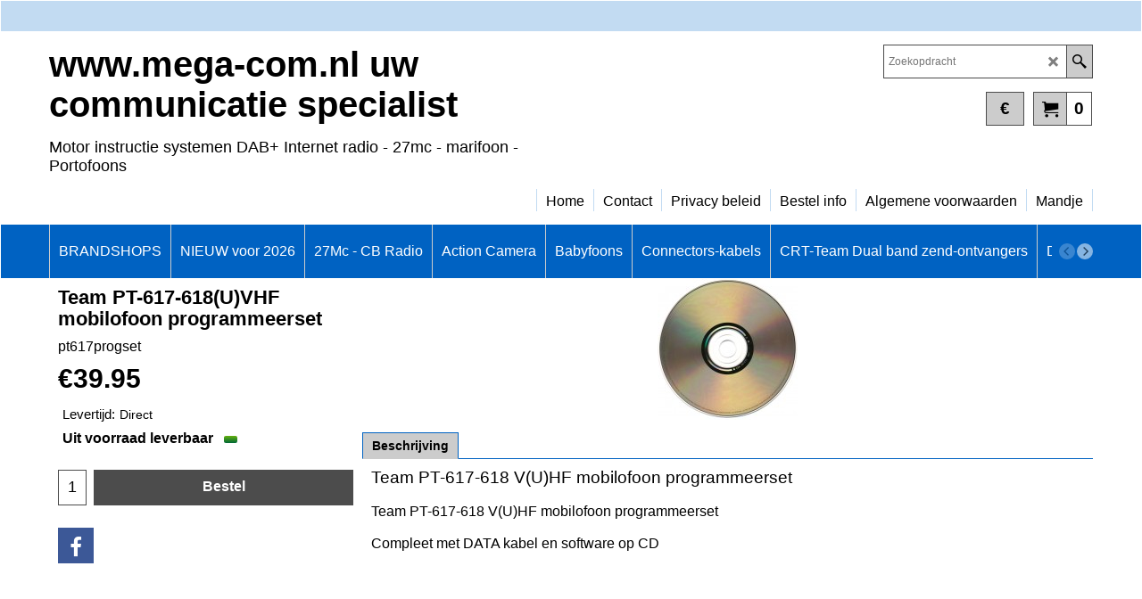

--- FILE ---
content_type: text/html
request_url: https://www.mega-com.nl/contents/nl/d-34.html
body_size: 374
content:
<ul class="idx1List"><li class="GC28"><a id="idx1D-2" class="idx1" href="../../index.html" title="                           NU op DAB+ de REGIONALE OMROEPEN                                                   Versie V2 met DTMF                 VOORJAARSACTIE   50,-- KORTING                          Computerscanner met luchtvaart - kerkradio - scheepvaart -      zendamateurs etc.                    STABO PORTOFOONS                                                                                   "><span>Home </span></a></li><li class="GC28"><a id="idx1D282" class="idx1" href="d282.html" title=""><span>Contact</span></a></li><li class="GC28"><a id="idx1D279" class="idx1" href="d279.html" title=""><span>Privacy beleid</span></a></li><li class="GC28"><a id="idx1D-3" class="idx1" href="about.html" title=""><span>Bestel info </span></a></li><li class="GC28"><a id="idx1D-5" class="idx1" href="terms.html" title=""><span>Algemene voorwaarden</span></a></li><li class="GC28"><a id="idx1D-6" class="idx1" href="basket.html" title=""><span>Mandje </span></a></li></ul>

--- FILE ---
content_type: text/html; charset=utf-8
request_url: https://accounts.google.com/o/oauth2/postmessageRelay?parent=https%3A%2F%2Fwww.mega-com.nl&jsh=m%3B%2F_%2Fscs%2Fabc-static%2F_%2Fjs%2Fk%3Dgapi.lb.en.2kN9-TZiXrM.O%2Fd%3D1%2Frs%3DAHpOoo_B4hu0FeWRuWHfxnZ3V0WubwN7Qw%2Fm%3D__features__
body_size: 162
content:
<!DOCTYPE html><html><head><title></title><meta http-equiv="content-type" content="text/html; charset=utf-8"><meta http-equiv="X-UA-Compatible" content="IE=edge"><meta name="viewport" content="width=device-width, initial-scale=1, minimum-scale=1, maximum-scale=1, user-scalable=0"><script src='https://ssl.gstatic.com/accounts/o/2580342461-postmessagerelay.js' nonce="kHN0YNYgEi_2Oi9UMkdTTw"></script></head><body><script type="text/javascript" src="https://apis.google.com/js/rpc:shindig_random.js?onload=init" nonce="kHN0YNYgEi_2Oi9UMkdTTw"></script></body></html>

--- FILE ---
content_type: text/html
request_url: https://www.mega-com.nl/contents/nl/conf.html?lmd=46050.915278
body_size: 5876
content:
<html> <head ><meta http-equiv="Content-Type" content="text/html; charset=utf-8">
<meta name="robots" content="noindex,nofollow,noarchive,nosnippet" />
<script type="text/javascript">
var tf=parent.tf,core=tf.core;
function coreSettings(){
if (!tf.coreLoaded||!tf.core||!tf.core.Basket){setTimeout("coreSettings()",100);return;}
core=tf.core;
core.Basket.shDisc('103','','1518434220,1518520620,0,0','','',-1,'');
core.Basket.tax=new core.tax();
core.BTax=core.Basket.tax;
core.STax=new core.tax();
core.BTax.init(core.shopRegion,false);
core.STax.init(core.shopRegion,false);
core.BTax.addArea('TD1','05','21.000','Omzetbelasting',false, 1, 0);
core.BTax.addArea('TD1','BE','21.000','Omzetbelasting',false, 1, 0);
core.BTax.addArea('TD1','CY','21.000','Omzetbelasting',false, 1, 0);
core.BTax.addArea('TD1','DK','21.000','Omzetbelasting',false, 1, 0);
core.BTax.addArea('TD1','EE','21.000','Omzetbelasting',false, 1, 0);
core.BTax.addArea('TD1','FI','21.000','Omzetbelasting',false, 1, 0);
core.BTax.addArea('TD1','FR','21.000','Omzetbelasting',false, 1, 0);
core.BTax.addArea('TD1','GR','21.000','Omzetbelasting',false, 1, 0);
core.BTax.addArea('TD1','NL','21.000','Omzetbelasting',false, 1, 0);
core.BTax.addArea('TD1','IE','21.000','Omzetbelasting',false, 1, 0);
core.BTax.addArea('TD1','IT','21.000','Omzetbelasting',false, 1, 0);
core.BTax.addArea('TD1','LV','21.000','Omzetbelasting',false, 1, 0);
core.BTax.addArea('TD1','LT','21.000','Omzetbelasting',false, 1, 0);
core.BTax.addArea('TD1','LU','21.000','Omzetbelasting',false, 1, 0);
core.BTax.addArea('TD1','MT','21.000','Omzetbelasting',false, 1, 0);
core.BTax.addArea('TD1','AT','21.000','Omzetbelasting',false, 1, 0);
core.BTax.addArea('TD1','PL','21.000','Omzetbelasting',false, 1, 0);
core.BTax.addArea('TD1','PT','21.000','Omzetbelasting',false, 1, 0);
core.BTax.addArea('TD1','SK','21.000','Omzetbelasting',false, 1, 0);
core.BTax.addArea('TD1','SI','21.000','Omzetbelasting',false, 1, 0);
core.BTax.addArea('TD1','ES','21.000','Omzetbelasting',false, 1, 0);
core.BTax.addArea('TD1','UK','21.000','Omzetbelasting',false, 1, 0);
core.BTax.addArea('TD1','SE','21.000','Omzetbelasting',false, 1, 0);
core.BTax.addArea('TD1','CZ','21.000','Omzetbelasting',false, 1, 0);
core.BTax.addArea('TD1','DE','21.000','Omzetbelasting',false, 1, 0);
core.BTax.addArea('TD1','HU','21.000','Omzetbelasting',false, 1, 0);
core.BTax.addArea('TD1','BG','21.000','Omzetbelasting',false, 1, 0);
core.BTax.addArea('TD1','RO','21.000','Omzetbelasting',false, 1, 0);
populateTSI();
core.confLoaded=true;
if(tf.core&&tf.updateTab&&tf.bsk)tf.updateTab();
}
coreSettings();
function populateTSI(){
if(!core)core=tf.core;
if(!core)return;
var TS=[];
TS['TD1']={inc:'',exc:''};
core.tsI={length:0};core.tsIx={length:0};
var country_code=(core.region)?core.region:core.shopRegion;
for(var s in TS){if((core.BTax&&core.BTax.forRegion(s,country_code))){core.tsI[s]=TS[s]['inc'];core.tsI['length']++;core.tsIx[s]=TS[s]['exc'];core.tsIx['length']++;}}
var TSSH=[];
core.tsshI={length:0};core.tsshIx={length:0};
for(var s in TSSH){if(core.STax&&core.STax.forRegion(s,country_code)){core.tsshI[s]=TSSH[s]['inc'];core.tsshI['length']++;core.tsshIx[s]=TSSH[s]['exc'];core.tsshIx['length']++;}}
}
function greySettings(){
if(tf.isInSFClassic())return;
if (!tf.coreLoaded||!tf.greyLoaded||!tf.shipping||!tf.shipping.shipping||!tf.cntyListLoaded){setTimeout("greySettings()",100);return;}
core=tf.core,grey=tf.shipping;
grey.core=core;
grey.ship=new grey.shipping(grey.cnty, 0, 0.000);
tf.ship_obj=grey.ship;
grey.ship.addMeth('SM1', 'Standaard',0);
grey.ship.addRegn('SM1RS1','Lokale regio','NL,');
grey.ship.link('SM1','SM1RS1',0.000,'0',0,'0.000,70.000,10;70.000,1400.000,0;1400.000,2730.000,0',0.000,'1',0.000,0.000,'SM1,SM1RS1,0.000,0,0,0.000,70.000,10;70.000,1400.000,0;1400.000,2730.000,0,0.000,1,0.000,0.000/FC07215AD26F2EAF2769E734341F60D4');
grey.ship.addMeth('SM3', 'Belgie',0);
grey.ship.addRegn('SM3RS2','Belgie','BE,');
grey.ship.link('SM3','SM3RS2',0.000,'0',0,'0.000,75.000,10;75.000,2000.000,0',0.000,'1',0.000,0.000,'SM3,SM3RS2,0.000,0,0,0.000,75.000,10;75.000,2000.000,0,0.000,1,0.000,0.000/018AF55E624488C10D9320E477AA540C');
grey.ship.addMeth('SM4', 'Duitsland',0);
grey.ship.addRegn('SM4RS3','Nieuwe regio 1','DE,');
grey.ship.link('SM4','SM4RS3',0.000,'0',0,'0.000,1000.000,17.5',0.000,'0',0.000,0.000,'SM4,SM4RS3,0.000,0,0,0.000,1000.000,17.5,0.000,0,0.000,0.000/A4F1082429BB0A893E9F2138D54274CD');
grey.ship.addMeth('SM5', 'France',0);
grey.ship.addRegn('SM5RS2','Rest van de wereld','05,BE,BG,HR,CY,DK,EE,FI,FR,FR01,FR02,FR03,FR04,FR05,FR06,FR07,FR08,FR09,FR10,FR11,FR12,FR13,FR14,FR15,FR16,FR17,FR18,FR19,FR2A,FR2B,FR21,FR22,FR23,FR24,FR25,FR26,FR27,FR28,FR29,FR30,FR31,FR32,FR33,FR34,FR35,FR36,FR37,FR38,FR39,FR40,FR41,FR42,FR43,FR44,FR45,FR46,FR47,FR48,FR49,FR50,FR51,FR52,FR53,FR54,FR55,FR56,FR57,FR58,FR59,FR60,FR61,FR62,FR63,FR64,FR65,FR66,FR67,FR68,FR69,FR70,FR71,FR72,FR73,FR74,FR75,FR76,FR77,FR78,FR79,FR80,FR81,FR82,FR83,FR84,FR85,FR86,FR87,FR88,FR89,FR90,FR91,FR92,FR93,FR94,FR95,FR9A,FR9B,FR9C,FR9D,FR9E,FRC1,FR97,FR98,FR99,FRA1,FRA2,FRA3,FRA4,FRA5,FRA6,FRA7,FRA8,FRA9,FRB1,FRB2,FRB3,FRB4,FRB5,FRB6,FRB7,FRB8,FRB9,GR,IE,IT,LV,LT,LU,MT,HU,DE,PL,PT,AT,RO,SI,SK,SE,UK,CZ,ES,AF,AX,AL,DZ,AS,AD,AO,AI,AG,AR,AM,AW,AU,AUAC,AUNS,AUNT,AUQL,AUSA,AUTS,AUVI,AUWA,AZ,AP,BS,BH,BD,BB,BY,BZ,BJ,BM,BT,BO,BA,BW,BV,BR,BRAC,BRAL,BRAM,BRAP,BRBA,BRCE,BRDF,BRES,BRGO,BRMA,BRMG,BRMS,BRMT,BRPA,BRPB,BRPE,BRPI,BRPR,BRRJ,BRRN,BRRO,BRRR,BRRS,BRSC,BRSE,BRSP,BRTO,IO,VG,BN,BF,BI,KH,CM,CA,CAAB,CABC,CAMB,CANB,CANF,CANT,CANS,CANU,CAON,CAPE,CAQC,CASK,CAYT,IC,CV,KY,CF,EA,TD,CD,CL,CN,CX,CC,CO,KM,CG,CK,CR,CU,CB,DJ,DM,DO,EC,EG,EGAL,EGAT,EGAS,EGBH,EGBS,EGCA,EGDA,EGDU,EGFA,EGGH,EGGZ,EGIS,EGKA,EGKL,EGKE,EGLC,EGMA,EGMI,EGMO,EGNV,EGNS,EGPS,EGRS,EGSH,EGSO,EGSS,EGSU,SV,GQ,ER,ET,FO,FK,FJ,GF,PF,TF,GA,GM,GE,GH,GI,GL,GD,GP,GU,GT,GG,GN,GW,GY,HT,HM,HN,HK,IS,IN,ID,IR,IQ,IM,IL,CI,JM,JP,JO,KZ,KE,KI,KW,KG,LA,LB,LS,LR,LY,LI,MO,MK,MG,MW,MY,MV,ML,MH,MQ,MR,MU,YT,MX,MXAG,MXBC,MXBS,MXCM,MXCS,MXCH,MXCO,MXCL,MXDF,MXDG,MXGT,MXGR,MXHG,MXJA,MXMX,MXMI,MXMO,MXNA,MXNL,MXOA,MXPU,MXQT,MXQR,MXSL,MXSI,MXSO,MXTB,MXTM,MXTL,MXVE,MXYU,MXZA,FM,MD,MC,MN,ME,MS,MA,MZ,MM,NA,NR,NP,AN,NC,NZ,NI,NE,NG,NU,NF,KP,MP,NO,OM,PK,PW,PS,PA,PG,PY,PE,PH,PN,PR,QA,RE,RU,RW,GS,BL,SH,KN,LC,MF,PM,ST,VC,SM,SA,SN,RS,SC,SL,SG,SB,SO,ZA,KR,LK,SD,SR,SJ,SZ,CH,SY,TJ,TW,TZ,TH,TL,TG,TK,TO,TT,TN,TR,TM,TC,TV,UG,UA,AE,US,USAL,USAK,USAZ,USAR,USCA,USCO,USCT,USDE,USDC,USFL,USGA,USHI,USID,USIL,USIN,USIA,USKS,USKY,USLA,USME,USMD,USMA,USMI,USMN,USMS,USMO,USMT,USNE,USNV,USNH,USNJ,USNM,USNY,USNC,USND,USOH,USOK,USOR,USPA,USRI,USSC,USSD,USTN,USTX,USUT,USVT,USVA,USWA,USWV,USWI,USWY,UM,UY,UZ,VU,VA,VE,VN,VR,VI,WK,WF,WS,YA,YE,ZR,ZM,ZW,UT,UTA1,UTAA,UTA2,UTA3,UTA4,UTAP,');
grey.ship.link('SM5','SM5RS2',0.000,'0',0,'0.000,1000.000,17.5',0.000,'0',0.000,0.000,'SM5,SM5RS2,0.000,0,0,0.000,1000.000,17.5,0.000,0,0.000,0.000/A56EB38325EFAB088C22A01064FCE4F3');
grey.ship.addMeth('SM6', 'Luxemburg',0);
grey.ship.addRegn('SM6RS1','Lokale regio','NL,');
grey.ship.link('SM6','SM6RS1',0.000,'0',0,'0.000,1000.000,15',0.000,'0',0.000,0.000,'SM6,SM6RS1,0.000,0,0,0.000,1000.000,15,0.000,0,0.000,0.000/81C6550EDE3809BD30D10C26A9A926A7');
grey.ship.addRegn('SM6RS2','Rest van de wereld','05,BE,BG,HR,CY,DK,EE,FI,FR,FR01,FR02,FR03,FR04,FR05,FR06,FR07,FR08,FR09,FR10,FR11,FR12,FR13,FR14,FR15,FR16,FR17,FR18,FR19,FR2A,FR2B,FR21,FR22,FR23,FR24,FR25,FR26,FR27,FR28,FR29,FR30,FR31,FR32,FR33,FR34,FR35,FR36,FR37,FR38,FR39,FR40,FR41,FR42,FR43,FR44,FR45,FR46,FR47,FR48,FR49,FR50,FR51,FR52,FR53,FR54,FR55,FR56,FR57,FR58,FR59,FR60,FR61,FR62,FR63,FR64,FR65,FR66,FR67,FR68,FR69,FR70,FR71,FR72,FR73,FR74,FR75,FR76,FR77,FR78,FR79,FR80,FR81,FR82,FR83,FR84,FR85,FR86,FR87,FR88,FR89,FR90,FR91,FR92,FR93,FR94,FR95,FR9A,FR9B,FR9C,FR9D,FR9E,FRC1,FR97,FR98,FR99,FRA1,FRA2,FRA3,FRA4,FRA5,FRA6,FRA7,FRA8,FRA9,FRB1,FRB2,FRB3,FRB4,FRB5,FRB6,FRB7,FRB8,FRB9,GR,IE,IM,IT,IT01,IT02,IT03,IT04,IT05,IT06,IT07,IT08,IT09,IT10,IT11,IT12,IT13,IT14,IT15,IT16,IT17,IT18,IT19,IT20,LV,LT,LU,MT,HU,DE,PL,PT,AT,RO,SI,SK,SE,UK,CZ,ES,AF,AX,AL,DZ,AS,AD,AO,AI,AG,AR,AM,AW,AU,AUAC,AUNS,AUNT,AUQL,AUSA,AUTS,AUVI,AUWA,AZ,AP,BS,BH,BD,BB,BY,BZ,BJ,BM,BT,BO,BA,BW,BV,BR,BRAC,BRAL,BRAM,BRAP,BRBA,BRCE,BRDF,BRES,BRGO,BRMA,BRMG,BRMS,BRMT,BRPA,BRPB,BRPE,BRPI,BRPR,BRRJ,BRRN,BRRO,BRRR,BRRS,BRSC,BRSE,BRSP,BRTO,IO,VG,BN,BF,BI,KH,CM,CA,CAAB,CABC,CAMB,CANB,CANF,CANT,CANS,CANU,CAON,CAPE,CAQC,CASK,CAYT,IC,CV,KY,CF,EA,TD,CD,CL,CN,CX,CC,CO,KM,CG,CK,CR,CU,CB,DJ,DM,DO,EC,EG,EGAL,EGAT,EGAS,EGBH,EGBS,EGCA,EGDA,EGDU,EGFA,EGGH,EGGZ,EGIS,EGKA,EGKL,EGKE,EGLC,EGMA,EGMI,EGMO,EGNV,EGNS,EGPS,EGRS,EGSH,EGSO,EGSS,EGSU,SV,GQ,ER,ET,FO,FK,FJ,GF,PF,TF,GA,GM,GE,GH,GI,GL,GD,GP,GU,GT,GG,GN,GW,GY,HT,HM,HN,HK,IS,IN,ID,IR,IQ,IL,CI,JM,JP,JE,JO,KZ,KE,KI,KW,KG,LA,LB,LS,LR,LY,LI,MO,MK,MG,MW,MY,MV,ML,MH,MQ,MR,MU,YT,MX,MXAG,MXBC,MXBS,MXCM,MXCS,MXCH,MXCO,MXCL,MXDF,MXDG,MXGT,MXGR,MXHG,MXJA,MXMX,MXMI,MXMO,MXNA,MXNL,MXOA,MXPU,MXQT,MXQR,MXSL,MXSI,MXSO,MXTB,MXTM,MXTL,MXVE,MXYU,MXZA,FM,MD,MC,MN,ME,MS,MA,MZ,MM,NA,NR,NP,AN,NC,NZ,NI,NE,NG,NU,NF,KP,MP,NO,OM,PK,PW,PS,PA,PG,PY,PE,PH,PN,PR,QA,RE,RU,RW,GS,BL,SH,KN,LC,MF,PM,ST,VC,SM,SA,XS,SN,RS,SC,SL,SG,SB,SO,ZA,KR,LK,SD,SR,SJ,SZ,CH,SY,TJ,TW,TZ,TH,TL,TG,TK,TO,TT,TN,TR,TM,TC,TV,UG,UA,AE,US,USAL,USAK,USAZ,USAR,USCA,USCO,USCT,USDE,USDC,USFL,USGA,USHI,USID,USIL,USIN,USIA,USKS,USKY,USLA,USME,USMD,USMA,USMI,USMN,USMS,USMO,USMT,USNE,USNV,USNH,USNJ,USNM,USNY,USNC,USND,USOH,USOK,USOR,USPA,USRI,USSC,USSD,USTN,USTX,USUT,USVT,USVA,USWA,USWV,USWI,USWY,UM,UY,UZ,VU,VA,VE,VN,VR,VI,WK,WF,WS,YA,YE,ZR,ZM,ZW,UT,UTA1,UTAA,UTA2,UTA3,UTA4,UTAP,');
grey.ship.link('SM6','SM6RS2',0.000,'0',0,'',0.000,'0',0.000,0.000,'SM6,SM6RS2,0.000,0,0,,0.000,0,0.000,0.000/C3D78CE0654C69DC775FD4ED8DEA6A32');
grey.ship.addMeth('SM7', 'France',0);
grey.ship.addRegn('SM7RS1','Lokale regio','NL,');
grey.ship.link('SM7','SM7RS1',0.000,'0',0,'0.000,2000.000,15',0.000,'0',0.000,0.000,'SM7,SM7RS1,0.000,0,0,0.000,2000.000,15,0.000,0,0.000,0.000/772B01894FE5796A3EF92E1C45CDAE0F');
grey.ship.addRegn('SM7RS2','Rest van de wereld','05,BE,BG,HR,CY,DK,EE,FI,FR,FR01,FR02,FR03,FR04,FR05,FR06,FR07,FR08,FR09,FR10,FR11,FR12,FR13,FR14,FR15,FR16,FR17,FR18,FR19,FR2A,FR2B,FR21,FR22,FR23,FR24,FR25,FR26,FR27,FR28,FR29,FR30,FR31,FR32,FR33,FR34,FR35,FR36,FR37,FR38,FR39,FR40,FR41,FR42,FR43,FR44,FR45,FR46,FR47,FR48,FR49,FR50,FR51,FR52,FR53,FR54,FR55,FR56,FR57,FR58,FR59,FR60,FR61,FR62,FR63,FR64,FR65,FR66,FR67,FR68,FR69,FR70,FR71,FR72,FR73,FR74,FR75,FR76,FR77,FR78,FR79,FR80,FR81,FR82,FR83,FR84,FR85,FR86,FR87,FR88,FR89,FR90,FR91,FR92,FR93,FR94,FR95,FR9A,FR9B,FR9C,FR9D,FR9E,FRC1,FR97,FR98,FR99,FRA1,FRA2,FRA3,FRA4,FRA5,FRA6,FRA7,FRA8,FRA9,FRB1,FRB2,FRB3,FRB4,FRB5,FRB6,FRB7,FRB8,FRB9,GR,IE,IM,IT,IT01,IT02,IT03,IT04,IT05,IT06,IT07,IT08,IT09,IT10,IT11,IT12,IT13,IT14,IT15,IT16,IT17,IT18,IT19,IT20,LV,LT,LU,MT,HU,DE,PL,PT,AT,RO,SI,SK,SE,UK,CZ,ES,US,USAL,USAK,USAZ,USAR,USCA,USCO,USCT,USDE,USDC,USFL,USGA,USHI,USID,USIL,USIN,USIA,USKS,USKY,USLA,USME,USMD,USMA,USMI,USMN,USMS,USMO,USMT,USNE,USNV,USNH,USNJ,USNM,USNY,USNC,USND,USOH,USOK,USOR,USPA,USRI,USSC,USSD,USTN,USTX,USUT,USVT,USVA,USWA,USWV,USWI,USWY,AF,AX,AL,DZ,AS,AD,AO,AI,AG,AR,AM,AW,AU,AUAC,AUNS,AUNT,AUQL,AUSA,AUTS,AUVI,AUWA,AZ,AP,BS,BH,BD,BB,BY,BZ,BJ,BM,BT,BO,BA,BW,BV,BR,BRAC,BRAL,BRAM,BRAP,BRBA,BRCE,BRDF,BRES,BRGO,BRMA,BRMG,BRMS,BRMT,BRPA,BRPB,BRPE,BRPI,BRPR,BRRJ,BRRN,BRRO,BRRR,BRRS,BRSC,BRSE,BRSP,BRTO,IO,VG,BN,BF,BI,KH,CM,CA,CAAB,CABC,CAMB,CANB,CANF,CANT,CANS,CANU,CAON,CAPE,CAQC,CASK,CAYT,IC,CV,KY,CF,EA,TD,CD,CL,CN,CX,CC,CO,KM,CG,CK,CR,CU,CB,DJ,DM,DO,EC,EG,EGAL,EGAT,EGAS,EGBH,EGBS,EGCA,EGDA,EGDU,EGFA,EGGH,EGGZ,EGIS,EGKA,EGKL,EGKE,EGLC,EGMA,EGMI,EGMO,EGNV,EGNS,EGPS,EGRS,EGSH,EGSO,EGSS,EGSU,SV,GQ,ER,ET,FO,FK,FJ,GF,PF,TF,GA,GM,GE,GH,GI,GL,GD,GP,GU,GT,GG,GN,GW,GY,HT,HM,HN,HK,IS,IN,ID,IR,IQ,IL,CI,JM,JP,JE,JO,KZ,KE,KI,KW,KG,LA,LB,LS,LR,LY,LI,MO,MK,MG,MW,MY,MV,ML,MH,MQ,MR,MU,YT,MX,MXAG,MXBC,MXBS,MXCM,MXCS,MXCH,MXCO,MXCL,MXDF,MXDG,MXGT,MXGR,MXHG,MXJA,MXMX,MXMI,MXMO,MXNA,MXNL,MXOA,MXPU,MXQT,MXQR,MXSL,MXSI,MXSO,MXTB,MXTM,MXTL,MXVE,MXYU,MXZA,FM,MD,MC,MN,ME,MS,MA,MZ,MM,NA,NR,NP,AN,NC,NZ,NI,NE,NG,NU,NF,KP,MP,NO,OM,PK,PW,PS,PA,PG,PY,PE,PH,PN,PR,QA,RE,RU,RW,GS,BL,SH,KN,LC,MF,PM,ST,VC,SM,SA,XS,SN,RS,SC,SL,SG,SB,SO,ZA,KR,LK,SD,SR,SJ,SZ,CH,SY,TJ,TW,TZ,TH,TL,TG,TK,TO,TT,TN,TR,TM,TC,TV,UG,UA,AE,UM,UY,UZ,VU,VA,VE,VN,VR,VI,WK,WF,WS,YA,YE,ZR,ZM,ZW,UT,UTA1,UTAA,UTA2,UTA3,UTA4,UTAP,');
grey.ship.link('SM7','SM7RS2',0.000,'0',0,'',0.000,'0',0.000,0.000,'SM7,SM7RS2,0.000,0,0,,0.000,0,0.000,0.000/402545274C1636C225DFCC88D36DFDD5');
grey.ship.addMeth('SM8', 'Spanje',0);
grey.ship.addRegn('SM8RS1','Lokale regio','NL,');
grey.ship.link('SM8','SM8RS1',0.000,'0',0,'',0.000,'0',0.000,0.000,'SM8,SM8RS1,0.000,0,0,,0.000,0,0.000,0.000/4E9AE9C18A9C99D436388C9157322DCE');
grey.ship.forAllProds={'SM1':1,'SM3':1,'SM4':1,'SM5':1,'SM6':1,'SM7':1,'SM8':1};
tf.shipping.serviceReady=true;
grey.ship.type('2', '10.000000');
}
greySettings();
function custInfo(){
var grey=tf.shipping;
var ret=[];
var values={'customer_zip':(tf.content.ship&&tf.content.ship.zip?tf.content.ship.zip.value:'')};
var FF=[
'1,Voornaam,customer_firstname,1,0,0,20,1,50,0,0,0,1,1,0,0,'+(values['customer_firstname']||'')+''
,'2,Achternaam,customer_lastname,1,0,0,20,1,50,0,0,0,1,1,0,0,'+(values['customer_lastname']||'')+''
,'3,Bedrijfsnaam,company_name,1,0,0,20,1,200,0,0,0,1,0,0,0,'+(values['company_name']||'')+''
,'5,Huisnummer,customer_house_number,1,0,0,20,1,70,0,0,0,1,1,0,0,'+(values['customer_house_number']||'')+''
,'6,Straat,customer_street,1,0,0,20,1,70,0,0,0,1,1,0,0,'+(values['customer_street']||'')+''
,'7,Stad,customer_city,1,0,0,20,1,80,0,0,0,1,1,0,0,'+(values['customer_city']||'')+''
,'8,County,customer_county,1,0,0,20,1,80,0,0,0,1,0,0,0,'+(values['customer_county']||'')+''
,'10,Postcode,customer_zip,1,0,0,20,1,20,0,0,0,1,1,0,0,'+(values['customer_zip']||'')+''
,'11,Land ,customer_country,1,0,0,20,1,80,0,0,0,1,1,0,0,Klantennaam'
,'12,Telefoon,customer_phone,1,0,0,20,1,25,0,0,0,1,1,0,0,'+(values['customer_phone']||'')+''
,'14,E-mail,customer_email,1,0,0,20,1,200,0,0,0,1,1,0,0,'+(values['customer_email']||'')+''
,'15,Uw bericht aan ons,customer_notice,2,0,0,50,5,200,0,0,0,1,1,0,0,'+(values['customer_notice']||'')+''
];
ret['Factuuradres']=grey.crCGIFlds('customer', FF);
var FF=[
'1,Voornaam,delivery_firstname,1,0,0,20,1,50,0,0,0,1,1,0,0,'+(values['delivery_firstname']||'')+''
,'2,Achternaam,delivery_lastname,1,0,0,20,1,50,0,0,0,1,1,0,0,'+(values['delivery_lastname']||'')+''
,'3,Bedrijfsnaam,company_name,1,0,0,20,1,200,0,0,0,1,0,0,0,'+(values['company_name']||'')+''
,'5,Huisnummer,delivery_house_number,1,0,0,20,1,70,0,0,0,1,1,0,0,'+(values['delivery_house_number']||'')+''
,'6,Straat,delivery_street,1,0,0,20,1,70,0,0,0,1,1,0,0,'+(values['delivery_street']||'')+''
,'7,Stad,delivery_city,1,0,0,20,1,80,0,0,0,1,1,0,0,'+(values['delivery_city']||'')+''
,'8,County,delivery_county,1,0,0,20,1,80,0,0,0,1,1,0,0,'+(values['delivery_county']||'')+''
,'10,Postcode,delivery_zip,1,0,0,20,1,20,0,0,0,1,1,0,0,'+(values['delivery_zip']||'')+''
,'11,Land ,delivery_country,1,0,0,20,1,80,0,0,0,1,1,0,0,'+(values['delivery_country']||'')+''
,'12,Telefoon,delivery_phone,1,0,0,20,1,25,0,0,0,1,1,0,0,'+(values['delivery_phone']||'')+''
];
ret['Adres']=grey.crCGIFlds('customer', FF);
return ret;
}
var pmdataraw='<?xml version=\"1.0\" encoding=\"UTF-8\"?><data><method><service>Mollie</service><service_logo>http://www.globecharge.com/images/cards/payment_logos/mollie.png</service_logo><key>IdealO</key><name>iDEAL</name><comment>Wij maken gebruik van Mollie om uw betaling veilig te verwerken. </comment><comment_name></comment_name><id>1080</id><fees></fees><logo>http://www.globecharge.com/images/cards/ideal.png</logo><currencies>EUR</currencies><country></country><priority>1</priority></method><method><service>Mollie</service><service_logo>http://www.globecharge.com/images/cards/payment_logos/mollie.png</service_logo><key>iDEAL QR</key><name>iDEAL QR</name><comment>Wij maken gebruik van Mollie om uw betaling veilig te verwerken. </comment><comment_name></comment_name><id>1080</id><fees></fees><logo>http://www.globecharge.com/images/cards/idealqr.png</logo><currencies>EUR</currencies><country></country><priority>2</priority></method><method><service>Mollie</service><service_logo>http://www.globecharge.com/images/cards/payment_logos/mollie.png</service_logo><key>Bancontact</key><name>Bancontact</name><comment>Wij maken gebruik van Mollie om uw betaling veilig te verwerken. </comment><comment_name></comment_name><id>1080</id><fees></fees><logo>http://www.globecharge.com/images/cards/436.png</logo><currencies>EUR</currencies><country></country><priority>3</priority></method><method><service>Mollie</service><service_logo>http://www.globecharge.com/images/cards/payment_logos/mollie.png</service_logo><key>Bank Transfer</key><name>Overschrijving per bank</name><comment>ABNAMRO:&#60;br&#62;NL73ABNA 0836765478</comment><comment_name>Onze gegevens</comment_name><id>1080</id><fees></fees><logo>http://www.globecharge.com/images/cards/banktransfer.png</logo><currencies>EUR</currencies><country></country><priority>4</priority></method><method><service>Handmatige betaling</service><service_logo></service_logo><key>Pay Upfront</key><name>Vooraf per bank</name><comment>Bank gegevens IBAN Nr.&#60;br&#62;&#60;br&#62; NL 73 ABNA 0836765478&#60;br&#62;&#60;br&#62;of &#60;br&#62;&#60;br&#62;NL 60 INGB0001702260 &#60;br&#62; &#60;br&#62;t.n.v. Combai Electronics te Poortugaal</comment><comment_name>Onze gegevens</comment_name><id>0</id><fees></fees><logo></logo><currencies>EUR</currencies><country></country><priority>5</priority></method><method><service>Handmatige betaling</service><service_logo></service_logo><key>pickupandpay</key><name>Betalen bij afhalen</name><comment>Stuur een email om een afspraak te maken wanneer u uw bestelling op ons kantoor wilt afhalen.&#60;br&#62;&#60;br&#62;info@mega-com.nl&#60;br&#62;&#60;br&#62;LET OP Geen verzendkosten!!</comment><comment_name>Opmerkingen</comment_name><id>0</id><fees></fees><logo></logo><currencies>EUR</currencies><country></country><priority>6</priority></method><duty_warning enabled=\"1\"></duty_warning><surchargetax enabled=\"0\"></surchargetax><provider_name enabled=\"1\"></provider_name></data>'.replace(/&/g,'&amp;');
var pmdatasig='46050.892361';
function payMethod(){
var grey=tf.shipping;
var ret=[];
return ret;
}
var stkMsgOutStock={'rj45_5polig':'Levertijd 8 dagen','pl880':'In bestelling','KS7':'wij wachten op een nieuwe levering','Scan001':'uit voorraad leverbaar','65215':'In bestelling','DINMX10':'Niet meer leverbaar','C1203':'Levertijd 8 dagen','41888':'Niet meer leverbaar','PR2500':'Binnenkort leverbaar','CB6103':'In bestelling','C1267':'Levertijd 2-4 dagen','C1267-01':'Levertijd 2-4 dagen','C1267-02':'Levertijd 2-4 dagen','PR2398':'Levertijd 5-7 dagen','c724.19':' ','C783':'levertijd 4-8 dagen','sm9000':'Binnenkort weer leverbaar','hp500':'In bestelling','75440':'Nieuwe levering april','CB6260':'In bestelling','CB6125':'In bestelling','cb3246':'In bestelling','crtmicron':'In bestelling','C1046.03':'Levertijd 2-4 dagen','rt750':'In bestelling levering eind mei','KL60':'Niet leverbaar  ','p6':'Uit voorraad leverbaar','p6-mcking4polig':'Uit voorraad leverbaar','CB6050':' In bestelling','pttriderphone':'Niet meer leverbaar','6577-02':'leverbaar eind november','pl990':'In bestelling','em413':'Binnen enkele dagen op voorraad','s2200':'Levering November','AN48x':'In bestelling','com002':'Levertijd 5-7 dagen','PR2091':'levertijd 2-3 dagen','53030':'in bestelling','61700':'in bestelling','r13720':'nog 1 leverbaar','kb1':'Alleen op bestelling','pl680':'In bestelling','T207':'Niet meer leverbaar','pr2734':'Wij wachten op een nieuwe zending','CB6261':'In bestelling','4422':'In bestelling','RT411+':'In bestelling bij Navicom Fr','C1262':'Wij wachten op een nieuwe zending','hp202':' In bestelling','27125':'Levertijd 2-4 dagen','29895':'Levertijd 2-4 dagen','dinf':'Levertijd 2-4 dagen','6700':'In bestelling','RY301':'Levertijd 4-5 dagen','C1437':'Levering 2e week januari','tx001020rep':'Levering 1e week december','cb413':'nieuwe levering eind mei','c1169.02':'Levertijd 4-6 dagen','C1277':'In bestelling','ANT0470':'wij wachten op een nieuwe levering','PR2152':'levertijd 3-5 dagen','T211':'In bestelling','29871':'niet meer leverbaar','PR2136':'in bestelling','picco':'Binnenkort leverbaar','CB6262':'In bestelling','7401':'levertijd 3-5 dagen','CB6610':'In bestelling','29825':'In bestelling','27055':'Levertijd 2-4 dagen','mc430':'levertijd onbekend','27905':'In bestelling','av908Y8':'Levertijd 2-4 dagen','C881':'levertijd 4-8 dagen','41937-41932':'Levertijd >8 dagen','CB3208DIN':'In bestelling','SC9504':'in bestelling','29940':'Levertijd 3-4 dagen','12648.01':'in bestelling','ssmic':' ','PR8114':'Januari weer leverbaar','27261':'Levertijd 2-3 dagen','4411':'In bestelling','7560':'Levertijd 3 dagen','R74593':'in bestelling ','pa40':'levertijd ca. 10 dagen','73700':'Levertijd 2-3 dagen','27075':'Levertijd 2-3 dagen','ch413':'6-8 dagen levertijd','C1262.05':'Binnenkort leverbaar','CB6025':'uitverkocht  Voorlopig niet leverbaar','PR2368':'In bestelling','12689camper':'Levertijd 2-3 dagen','CB6522':'Levertijd 2-3 dagen','kl35':'in bestelling','CB6602':'Binnen enkele dagen op voorraad','c480camper':'Levertijd 2-4 dagen','CB6268':'In bestelling','ss69006':'In bestelling bij CRT','CB39670':'uit voorraad leverbaar','Teaminstrset':'2e week maart weer leverbaar','CB6100':'Levering in maart','c1170':'Levertijd 2-3 dagen','PR2078':'Levertijd 3-4 dagen','29900set':'levertijd 2-3 dagen','29900.52':'levertijd 2-3 dagen','crt8900V':'Levering in enkele dagen','PR2000':'Levertijd 5-7 dagen','JFKII':'Levertijd 7-10 dagen','VS 000167':'Levertijd 2-3 dagen','C1046.02':'Levertijd 2-3 dagen','3598':'Levertijd 4-6 dagen','PR2074':'Levertijd 3-5 dagen','pr8131vox':'Op dit moment niet op voorraad','F265':'Levertijd 5-7 dagen','C1169.01':'In bestelling','40586':'in bestelling','teamdbantenne':'Levertijd 3 dagen','PR2075':'Levertijd 5-7 dagen','CNB152H':'in bestelling','PR8119':'In bestelling','AT111':'Binnenkort leverbaar','AT68':'In bestelling bij Lemm','AT40':'In januari weer leverbaar','AT92':'In bestelling bij Lemm','AT107':'In bestelling bij Lemm','AT94':'In bestelling bij Lemm','AT80':' In bestelling bij Lemm','AT1002':'Niet meer leverbaar','AT1000':'Levertijd 2-4 dagen','AT76':'Levertijd 5-7 dagen','dx10':'Levertijd enkele dagen','AL':'Levertijd enkele dagen','rt1050ais':'levertijd 4-6 dagen','AT63':'In bestelling','AT64':'In bestelling','h501':'In bestelling','PL330':'In bestelling levertijd ca. 8 dagen','C860refur-01':'Niet meer leverbaar','C860refur-02':'Niet meer leverbaar','TX000990':'Binnenkort leverbaar','storm200':'In bestelling','storm500':'In bestelling','hft440':'in bestelling','ts12':'in bestelling','1333':'levertijd 3-5 dagen','1564':'Op bestelling leverbaar ','PR2391':'Op bestelling leverbaar','JM515':'In bestelling','mike2':'in bestelling','an100':'Binnenkort leverbaar','cb514':'nieuwe levering 2e week december','C1562':'Levering in JANUARI','C1563':'Levering in december','pres001':'In bestelling','ham10':'Binnenkort leverbaar','ham10':'Binnenkort leverbaar','CB6047':'Levertijd 10-14 dagen','C1462vox':'Op dit moment niet op voorraad','i450zwart':'In bestelling','i450walnoot':'In bestelling','cuc2000':'In bestelling','i451s zwart':'In bestelling','CB3215':'Levering 1e week december','pl680':'In bestelling','42140':'Levering 3e week januari','12591':'Levering 4e week januari'};
var stkShopMsg=['Uit voorraad leverbaar','Minder als 3 leverbaar','Binnenkort leverbaar'];
tf.conf=this.window;
tf.confLoaded='nl';
</script></head><body></body>
</html>
<!--$Revision: 46272 $
$HeadURL: svn://localhost/ShopFactory/branches/V14_60/bin/Common%20Files/parseLang/conf.html $ -->

--- FILE ---
content_type: text/css
request_url: https://www.mega-com.nl/contents/styles/website.css?lmd=46050.858576
body_size: 7328
content:
/* The following colour values are populated automatically by the 'Customize design' mode. If modifying manually, mapping.xml also needs to be updated accordingly */
.GC1{background-color:#ffffff;color:#000000;border-color:transparent;}
.GC2{color:#000000;border-color:transparent;background-color:#ffffff;}
.GC3{color:#FFFFFF;background-color:#005fff;border-color:transparent;}
.GC4,.GC4 a,a .GC4{background-color:#ffffff;border-color:#4C4C4C;color:#000000;}
.GC5,.GC5 a,a .GC5{background-color:#4C4C4C;color:#FFFFFF;border-color:transparent;}
.GC6,.GC6 a,a .GC6{background-color:#ffffff;border-color:#7F7F7F;color:#000000;}
.GC7{border-color:#C2DBF2;color:#000000;}
.GC8,.GC8 a,a .GC8{border-color:#7F7F7F;color:#000000;}
.GC9,.GC9 a,a .GC9{background-color:#CCCCCC;border-color:#7F7F7F;color:#000000;}
.GC10,.GC10 a,a .GC10{background-color:#7F7F7F;border-color:#888888;color:#FFFFFF;}
.GC11{color:#000000;border-color:transparent;}
.GC12{color:#000000;border-color:transparent;}
.GC13,.GC13 a,a .GC13{background-color:#4C4C4C;border-color:transparent;color:#FFFFFF;}
.GC14,.GC14 a,a .GC14{background-color:#CCCCCC;color:#000000;border-color:#4C4C4C;}
.GC15,.GC15 a,a .GC15{background-color:#CCCCCC;border-color:#CCCCCC;color:#000000;}
.GC16{color:#000000;background-color:#ffffff;border-color:transparent;}
.GC17{color:#000000;border-color:transparent;}
.GC18{color:#000000;border-color:transparent;}
.GC19{color:#000000;border-color:transparent;}
.GC20{color:#000000;border-color:transparent;}
.GC21{color:#000000;border-color:transparent;background-color:#C2DBF2;}
.GC22{color:#000000;background-color:#ffffff;border-color:transparent;}
.GC23{border-color:#000000;color:#000000;}
.GC24{background-color:#CCCCCC;border-color:#7F7F7F;color:#000000;}
.GC25{color:#000000;border-color:#4C4C4C;}
.GC26{background-color:#4C4C4C;border-color:#888888;color:#FFFFFF;}
.GC27{background-color:#4C4C4C;border-color:#4C4C4C;color:#FFFFFF;}
.GC28,.GC28 a,a .GC28{border-color:#C2DBF2;color:#000000;}
.GC29,.GC29 a,a .GC29{border-color:#0062c2;color:#FFFFFF;background-color:#005fff;}
.GC30,.GC30 a,a .GC30{color:#FFFFFF;border-color:#005fff;background-color:#005fff;}
.GC31,.GC31 a,a .GC31{background-color:#0062c2;color:#FFFFFF;border-color:#0062c2;}
.GC32,.GC32 a,a .GC32{border-color:#CCCCCC;color:#FFFFFF;background-color:#0062c2;}
.GC33,.GC33 a,a .GC33{border-color:#888888;color:#000000;background-color:#ffffff;}
.GC34,.GC34 a,a .GC34{border-color:#888888;color:#000000;background-color:#ffffff;}
.GC35,.GC35 a,a .GC35{background-color:#005fff;border-color:#0062c2;color:#FFFFFF;}
.GC36{color:#FFFFFF;background-color:#005fff;border-color:transparent;}
.GC37{color:#000000;border-color:transparent;}
.GC38{color:#000000;border-color:transparent;}
.GC39{color:#000000;border-color:transparent;}
.GC40{color:#000000;border-color:#7F7F7F;}
.GC41{background-color:#ffffff;color:#000000;border-color:transparent;}
.GC42{color:#000000;border-color:transparent;}
.GC43{background-color:#4C4C4C;border-color:transparent;color:#FFFFFF;}
.GC44,.GC44 a,a .GC44{color:#FFFFFF;background-color:#4C4C4C;border-color:transparent;}
.GC45,.GC45 a,a .GC45{background-color:#4C4C4C;color:#FFFFFF;border-color:transparent;}
.GC46{border-color:transparent;color:#000000;}
.GC47{background-color:#ffffff;border-color:#ffffff;color:#000000;}
.GC48,.GC48 a,a .GC48{background-color:#CCCCCC;border-color:#4C4C4C;color:#000000;}
.GC49,.GC49 a,a .GC49{border-color:#000000;color:#FFFFFF;background-color:#0062c2;}
.GC50{color:#000000;border-color:#7F7F7F;}
.GC51{background-color:#CCCCCC;color:#000000;border-color:transparent;}
.GC52{color:#000000;border-color:transparent;}
.GC53{color:#000000;border-color:transparent;}
.GC54{color:#000000;border-color:transparent;}
.GC55{color:#000000;border-color:transparent;}
.GC56{color:#000000;border-color:transparent;}
.GC57{background-color:#ffffff;color:#000000;border-color:#4C4C4C;}
.GC58{background-color:#CCCCCC;color:#000000;border-color:#4C4C4C;}
.GC59{background-color:#CCCCCC;color:#000000;border-color:#4C4C4C;}
.GC60{color:#000000;border-color:#7F7F7F;}
.GC61{color:#000000;border-color:transparent;}
.GC62{color:#000000;border-color:#7F7F7F;}
.GC63,.GC63 a,a .GC63{background-color:#CCCCCC;color:#000000;border-color:#7F7F7F;}
.GC64,.GC64 a,a .GC64{background-color:#CCCCCC;color:#000000;border-color:#0062c2;}
.GC65{color:#000000;border-color:#ffffff;}
.GC66{color:#000000;border-color:transparent;}
.GC67{color:#000000;border-color:transparent;}
.GC68{color:#000000;border-color:transparent;}
.GC69{color:#000000;border-color:transparent;}
.GC70{color:#000000;border-color:transparent;}
.GC71{color:#FFFFFF;border-color:transparent;background-color:#FF0303;}
.GC72{color:#000000;border-color:#ffffff;}
.GC73{border-color:transparent;color:#000000;}
.GC74{border-color:transparent;color:#000000;}
.GC75{border-color:#888888;color:#000000;}
.GC76{border-color:transparent;color:#000000;}
.GC77{border-color:transparent;color:#000000;}
.GC78{border-color:transparent;color:#000000;}
.GC79{border-color:transparent;background-color:#C2DBF2;color:#000000;}
.GC80{border-color:transparent;color:#000000;}
.GC81{border-color:transparent;color:#000000;}
.GC82{border-color:transparent;color:#000000;}
.GC83{border-color:transparent;color:#000000;}
.GC84{border-color:transparent;color:#000000;}
.GC85{border-color:transparent;color:#000000;}
.GC86{border-color:transparent;color:#000000;}
.GC87{border-color:transparent;color:#000000;}
.GC88{border-color:transparent;color:#000000;}
.GC89{border-color:transparent;color:#000000;background-color:#C2DBF2;}
.GC90{border-color:transparent;color:#000000;}
.GC91,.GC91 a,a .GC91{background-color:#4C4C4C;border-color:transparent;color:#FFFFFF;}
.GC92,.GC92 a,a .GC92{background-color:#CCCCCC;border-color:#CCCCCC;color:#000000;}

html /* scrollbars */{}
html body, div, p, td, input, select /* font */{font-family:'Trebuchet MS', Helvetica, sans-serif;}
a{text-decoration:none;color:#0000FF;}
/* **** END: Base system colour styles and declarations **** */

/* ** BEGIN: Primary declarations ** */
* {margin:0;padding:0;} /* Forces all elements to default */
html {font-size:16px;text-align:center;}
body {font-size:100%;background-image:none;}
/* ** BEGIN: Website width and height ** */
	#WebSite, #WebSiteHeader {min-width:1170px;}
	#WebSiteContent, #WebSiteFooter {min-width:1170px;max-width:1170px;}
	#WebSiteHeaderInner, #DesignImage1, #DesignImage2 {min-width:1170px;max-width:1170px;}
	#PageLinkBoxWrapper {max-width:1170px;}
	/* Sum of the following elements width must equal WebSite width. Check other values further down this file for other elements which my be affected by these settings. */
	#Content {min-width:1170px;max-width:1170px;}
	/* Minimum website height */
	#WebSite, #SideBar_L, #WebSiteContent, #Content {min-height:500px;}
	/* ** END: Website width and height ** */
p {margin:0 0 .75em 0;}
ul, ol {clear:left;margin:0 0 0.5em 2.5em;}
li ul, li ol {margin-bottom:.25em;}
object {display:block;}
table[align=center] {margin:0 auto;}

/* site-wide common look */
.sf-corner {border-radius:0!important;}
.sf-button {}
.sf-button-glass {}
.ThemeVersion-11 .Product, .ThemeVersion-11 .Product .ProductMoreDetails, .ThemeVersion-11 .AddToBasketButton , .ThemeVersion-11 .FavoritesButton, .ThemeVersion-11 .ProductDetailsNav li, .ThemeVersion-11 #ProductDetailsNav li {border-radius:0;}
input[type=text], input.TextInput, input.ListBox, input.Button, select, textarea {border-radius:0!important;border-width:1px;border-style:solid;border-color:inherit;min-height:24px;}
div.header.mobile .sf-dropshadow {box-shadow:none;}
.sf-gradient {}
.ellipsis, .ellipsis > p {overflow:hidden;text-overflow:ellipsis;white-space:nowrap;}
abbr, acronym {border-width:0;border-bottom-width:1px;border-bottom-style:dotted;}
input[type=checkbox], input[type=radio] {background-color:transparent;width:22px;height:22px;line-height:22px;}
input[type=button], input[type=submit], input[type=reset] {cursor:pointer;}
input[type=text], input.TextInput, select {padding:2px 0 2px 5px;}
textarea {padding:5px;}
.ImgLink {cursor:pointer;}
/* Drop-shadow effects */
#sfLightBox {-moz-box-shadow: 0px 0px 10px #000000;-webkit-box-shadow: 0px 0px 10px #000000;box-shadow: 0px 0px 10px #000000;}
#sfAddDiv, #MiniCartTotalContents, #MiniCartTotalDrawer {-moz-box-shadow: 3px 3px 5px #666666;-webkit-box-shadow: 3px 3px 5px #666666;box-shadow: 3px 3px 5px #666666;}
/* site-wide common look */


#WebSite{position:relative;margin:0 auto;text-align:left;border-width:1px;border-style:solid;overflow:hidden;}
#WebSiteHeader{position:relative;height:auto;text-align:left;border:0;padding:0;}
#WebSiteHeaderInner{margin:0 auto;}
#WebSiteContent{position:relative;margin:0 auto;}
#Container1 {margin-bottom:2px;}
#Content{position:relative;margin:0 auto;padding:0;text-align:left;line-height:150%;overflow-y:hidden!important;overflow-x:hidden;display:block;}
#FooterClearance{position:relative;clear:both;height:0px;overflow:hidden;}
#FooterClearance span {display:none;}
#WebSiteFooter{position:relative;text-align:center;padding:0 0 25px 0;font-weight:normal;font-style:normal;margin:0 auto;}
.ddSitemapLink{position:static;}
/* ** END: Primary declarations ** */
.SearchButtonAdvanced {display: none !important;}
#CompanyImage {height: auto;width: 350px;max-width: 92px;}
#CompanyImage img{display:block;}
#CompanyImage.smaller{max-width:350px;width:auto;height:auto;}
#CompanyImage.smaller img{max-width:100%;width:auto;height:auto;}
#CompanyImage + #Index1-spacer{margin:30px 0 0 0;}
#DesignImage1 > div:first-child + #Index1-spacer {margin:50px 0 0 0;}
#SiteHeadingContainer {}
#SiteHeading {font-size:2.5em;background-color:transparent;font-weight:bold;font-style:normal;margin:0px 0 5px 0;display:inline-block;float:left;width: 100%;}
#SiteSlogan{float:left;clear:left;font-weight:normal;font-size:1.125em;z-index:2;background-color:transparent;font-style:normal;margin:10px 0 0px 0;}
#AppLogo{text-align:center;margin:0 auto;padding:10px;width: 70px; height:20px;background:url(../media/ShopFactory-powered.png);background-repeat: no-repeat;margin-bottom: 15px;
         padding: 0 !important; background-position: center top;color: transparent;} /* Application logo */
#AppLogo:hover{background-position: center bottom;}
#LinkSF {margin:0 auto ! important;} /* Centers application logo */
#LinkSF a, #LinkSF span{color: transparent !important;}
span#LinkSF{background: none !important;}

#Index1-spacer {float:left;width:100%;position:relative;margin-bottom:0;height:25px;margin-top: 15px;}
#Index1{right:0;max-width:100%;height:100%;float:right;z-index:100000;overflow-x:hidden;}
#idx1Sentinel{display:none;}
.idx1List {width:1000%;height:100%;display:block;margin:0;}
.idx1List ul {margin:0;}
.idx1List > li {display:inline-block;float:left;height:100%;border-width:1px;border-style:solid;border-top-width:0px;border-bottom-width:0px;border-right-width:0px;}
.idx1List > li > a {position:relative;padding:0 10px;background-color:inherit;color:inherit;height:100%;display:block;vertical-align:middle;}
.idx1List > li > a > span {position:relative;display:block;}
.idx1List > li > a > span.vcenter {top:50%;margin-top:-.5em;-ms-transform:none;-webkit-transform:none;transform:none;}
.idx1List > li > a > span + i {font-size:0.8em;display:block;right:4px;opacity:0.75;}
.idx1List > li > a + ul {display:none;}
.idx1List > li > div {position:absolute;visibility:hidden;}
.idx1 {font-size:1em;}
.idx1Mouseover {font-size:1em;}
.idx1Sub {font-size:.875em;}
.idx1SubMouseover {font-size:.875em;}

#Index2{left:0;top:0;height:100%;z-index:100000;overflow-x:hidden;}
#idx2Sentinel{display:none;}
.idx2List {width:1000%;height:100%;display:block;margin:0;}
.idx2List ul {margin:0;}
.idx2List > li {display:inline-block;float:left;height:100%;border-width:1px;border-style:solid;border-top-width:0px;border-bottom-width:0px;border-right-width:0px;}
.idx2List > li > a {position:relative;padding:0 10px;background-color:inherit;color:inherit;height:100%;display:block;vertical-align:middle;}
.idx2List > li > a > span {position:relative;display:block;}
.idx2List > li > a > span + i {font-size:0.8em;display:block;right:4px;opacity:0.75;}
.idx2List > li > a + ul {display:none;}
.idx2List > li > div {position:absolute;visibility:hidden;}
.idx2 {font-size:1em;}
.idx2Mouseover {font-size:1em;}
.idx2Sub {font-size:0.875em;}
.idx2SubMouseover {font-size:0.875em;}
.idx2Submenu .idx2Sub {font-size:1em;}
.idx2Submenu .idx2SubMouseover {font-size:1em;}

#idxSubpageNavigation {font-size:.88em;}

/* header divisions */

.header-left{float: left;width:50%;position:relative;}
.header-right{float: right;width:50%;position:relative;}

/* header divisions */

/* ** BEGIN: Other Design Images ** */
#DesignImage1{position:relative;top:0;padding:15px 0;background-position:0% 0%;clear: both; float: left;}
#DesignImage2{top:0;margin:30px 0 0 0;}
#DesignImage3{position:relative;left:0;top:0;height:60px;width:100%;clear:both;}
#DesignImage3>span[class^='GC']{display:block;position:absolute;height:60px;left:-100%;right:-100%;z-index:-1;-webkit-transform:translateZ(0);}
/* ** END: Other Design Images ** */

/* ** BEGIN: ObjectFragments ** */
#Login{padding:10px;text-align:center;font-size:0.9em; position: relative; float: right; right: 10px; top: 0; height: 38px; box-sizing: border-box;}
#Login a {background:transparent;}

#SwitchLang{position:relative;float:right;right:0;z-index:100001;font-size:12px;line-height:36px;cursor:pointer; margin: 15px 0 0;}
#SwitchLang .SwitchLangOuter {display:block;text-align:center;height:36px;border-width:1px;border-style:solid;background-color:transparent;}
#SwitchLang [class*=icon-] {width:26px;line-height:36px;border-left-width:1px;border-left-style:solid;display:inline-block;float:right;}
#SwitchLang .SwitchLangName {padding:0 2px;display:inline-block;top:0px;float:left;position:relative;}
#SwitchLang .SwitchLangName img {border:1px solid #ffffff;}
#SwitchLang:hover, #SwitchLang.over {-moz-opacity:.95;-webkit-opacity:.95;opacity:.95;-moz-box-shadow:3px 3px 5px #bbbbbb;-webkit-box-shadow:3px 3px 5px #bbbbbb;box-shadow:3px 3px 5px #bbbbbb;}
#SwitchLang:hover .SwitchLangInner, #SwitchLang.over .SwitchLangInner {display:block;margin:0px;}
#SwitchLang .SwitchLangInner {display:none;clear:both; position: absolute;width: 100%;}
#SwitchLang .SwitchLangInner a {display:block;border-top:1px dotted;padding:1px 2px;}
#SwitchLang .SwitchLangInner a img {border:1px solid #ffffff;}

#MiniCart {position:relative;float:right;z-index:55;display:block;right:0;font-size:16px; clear: right; margin: 15px 0 0 10px;}
#MiniCartTotal {text-align:center;}
.MiniCartLink {height:36px;}
#MiniCartTotal .MiniCartInner {display:block;}
#MiniCartTotal .MiniCartDesignImage1 {padding:0px;width:36px;height:100%;border-width:1px;border-style:solid;display:inline-block;line-height:36px;float:left;border-top-right-radius:0;border-bottom-right-radius:0;}
#MiniCartTotal .MiniCartTotalItemsQuantity {padding:0px 8px;border-width:1px;border-style:solid;left:-1px;font-size:1.2em;font-weight:bold;display:inline-block;top:0px;line-height:36px;float:left;position:relative;background-color:transparent;border-top-left-radius:0;border-bottom-left-radius:0;}

#Search{position:relative;right:0;float:right;z-index:700;display:block;border-width:1px;border-style:solid;background-color:transparent;}
#Search .SearchButton {width:28px;display:block;text-align:center;margin:0;line-height:36px;border-left-width:1px;border-left-style:solid;display:inline-block;float:left;}
#Search [class*=" icon-"] {font-size:16px;}
#Search .SearchTextField {float:left;width:174px;margin:0 4px;padding:0 5px;margin:0;font-size:12px;height:36px;text-align:left;border:none;}

#ProductMediaShare .media-share {margin:15px 10px;}
#ProductMediaShare .media-share li {display:inline-block;}
#ProductMediaShare .media-share li a[class^=icon-] {display:inline-block;font-size:1.125em;font-style:normal;text-decoration:none;padding:10px;margin:0 5px 0 0;width:20px;height:20px;text-align:center;}
#ProductMediaShare .media-share li a[class^=icon-facebook] {background-color:#3C5897;}
#ProductMediaShare .media-share li a[class^=icon-twitter] {background-color:#00ADEC;}
#ProductMediaShare .media-share li a[class^=icon-google-plus] {background-color:#DD4C39;}
#ProductMediaShare .media-share li a[class^=icon-linkedin] {background-color:#019FE0;}
/* ** END: ObjectFragments ** */

.WebSiteFootnote {text-align:center;}
.ResellerLogOutIcon {width:70px;margin:0;padding:0;border-width:1px;border-style:solid;}
.ResellerLogInIcon {margin-top:3px;padding:0;}
.SignUp {font-family:inherit;text-align:center;}

/* ** START: HTML code snippets ** */
.WebSiteHtmlCodeBottom{text-align:center;}
.WebsiteLinkBoxTop {margin:0 0 30px 0;text-align:center; clear:both;}
.WebsiteLinkBoxTop.col {margin:0;}
.WebsiteLinkBoxBottom {margin:0 0 30px 0;text-align:center; clear:both;}
.IndexCodeSnippetTop {margin:0;text-align:center;}
.IndexCodeSnippetBottom {margin:0;text-align:center;}
.PageHTMLCodeTop {margin:30px 0 0 0;}
.PageHTMLCodeBottom {margin:30px 10px 30px 10px;}
.PageCodeSnippetArea1 {margin:20px 0 20px 0;}
.PageCodeSnippetArea2 {margin:0 0 30px 0;}
/* ** END: HTML code snippets ** */

.CustomNavWrapper {padding:40px 0;margin-bottom: 0;position: relative;float: left;width: 100%;box-sizing: border-box;}
.CustomNav.col {margin:0;padding:0 0 0 0;text-align:left;max-width:20%;width: 25%;box-sizing: border-box;position: relative;}
.CustomNav:first-child {padding-left:0;}
.CustomNav:last-child {padding-right:0;}
.CustomNavBox {padding:0 0 10px 0;float: left; width: 100%;}
.CustomNavBox:last-child {padding-bottom:0;}
.CustomNav a {display:block;clear:both;position:relative;background: transparent;}
.CustomNav a > img {width:50px;height:auto;margin:0 5px 0 0;top:0;float: left;}
.CustomNav a > img + .CustomNavInfo {text-align:left;display:inline-block; float: left;}
.CustomNavTitle {font-size:0.9em;font-weight:normal;line-height:1.3em;}
.CustomNavIntroduction {font-size:.8em;line-height:1.3em;}
.CustomNav .CustomNavHeading{font-weight: bold; font-size:1.1em;}

.customnavDesign{display:block;position:absolute;height:100%;left:-100%;right:-100%;z-index:0;-webkit-transform:translateZ(0);top:0;  }

.TopBar{width:100%;height:auto;position:relative;z-index:999;float:left;}
.TopBarDesign{display:block;position:absolute !important;height:100%;left:-100% !important;right:-100% !important;-webkit-transform:translateZ(0);top:0; width: auto !important;
              box-shadow: #dedede 0 2px 4px;z-index: 0;background-image: none;}
.TopBar .gallery-box{clear:both;overflow:hidden;height:50px;display:inline-block;}
.TopBar .gallery-box.flickity-enabled{height:50px;display:block;}
.TopBar .gallery-action{position:absolute;top:50% !important;margin-top:-20px;z-index:9;padding:10px;font-size:18px;cursor:pointer;border-radius:50%;-moz-border-radius:50%;-webkit-border-radius:50%;-o-border-radius:50%;opacity:0.7;filter:alpha(opacity=70);-moz-user-select:none;-webkit-user-select:none;-ms-user-select:none;}
.TopBar .gallery-action.icon-arrow-left3{left:20px;}
.TopBar .gallery-action.icon-arrow-right3{right:25px;}
.TopBar .CustomNav {position:relative;font-size:0.75em;margin:0;float:left;width:100%;height:100%;max-height:50px;box-sizing:border-box;text-align:left;}
.TopBar .CustomNav .CustomNavBox {float:left;display:inline-block;width:auto;height:100%;margin-right:10px;padding-right:10px;}
.TopBar .CustomNav a {line-height:normal;width:auto;height:100%;position:relative;box-sizing:border-box;display:inline-block;clear:none;float:left;}
.TopBar .CustomNav a:last-child{margin-right:0;}
.TopBar .CustomNav a .CustomNavInfo{position:relative;top:50%;-ms-transform:translateY(-50%);-moz-transform:translateY(-50%);-webkit-transform:translateY(-50%);transform:translateY(-50%);margin-left: 0; max-width: none;}
.TopBar .CustomNav a img{width:auto;max-height:50px;display:inline-block;float:left;margin-right:5px;}
.TopBar .CustomNav a img + .CustomNavInfo {float:left;}
.TopBar .CustomNav.col{border:0 !important;width:auto !important;}
.TopBar .CustomNavTitle{font-size:1.1em;font-weight:normal;padding-bottom:5px;}
.TopBar .CustomNavHeading{margin:15px 0;}
.mobile.header .TopBar {padding:0 10px;}
.mobile.header .TopBar + .utils {float:left;width:100%;box-sizing:border-box;}

.CustomNav.nav1{padding-right: 25px; box-sizing: border-box;}
.CustomNav.nav2{padding-right: 25px; box-sizing: border-box;}
.CustomNav.nav2 a > img + .CustomNavInfo{
    float: right; width: 75%;
}

#ProductMediaShare{float: left; width: 100%;}

/* ** START THEME OVER-RIDING STYLES FOR PAGE AND PRODUCT ** */
/* Control background-position */
.PageLinkBox, .Product, .ProductCrossPromotion {background-position:top;}

.Banner {width:100%;margin:0 auto;position:relative;}
.Banner .gallery-box {clear:both;overflow:hidden;height:350px;}
.Banner .gallery-buttons{position:absolute;bottom:0;right:0;padding:10px;width:auto;width:auto!important;}
.Banner .gallery-buttons .button{display:block;float:left;width:16px;height:16px;margin:0 4px;padding:0px;cursor:pointer;background:#fff;border-radius:50%;-moz-border-radius:50%;-webkit-border-radius:50%;-o-border-radius:50%;opacity:0.6;filter:alpha(opacity=60);-moz-box-shadow: 0px 0px 10px #333;-webkit-box-shadow: 0px 0px 10px #333;box-shadow: 0px 0px 10px #333;}
.Banner .gallery-buttons .button.selected{opacity:1;filter:alpha(opacity=100);}
.Banner .BannerBox a{float: left; width: 100%; height: 100%; position: relative;}
.Banner .BannerImage {vertical-align:middle;display:block;margin:auto;top:50%;-ms-transform:translateY(-50%);-moz-transform:translateY(-50%);-webkit-transform:translateY(-50%);transform:translateY(-50%);position:relative;}
.Banner .BannerImage img {width:auto;max-width:100%;height:auto;max-height:100%;}
.Banner .BannerBox{position:relative;width:100%;height:100%;overflow:hidden;text-align:center;line-height:350px;}
.Banner .BannerInfo{position:absolute;width:100%;left:0;z-index:9;text-align:left;line-height:100%;bottom: 0;}
.BannerBox .BannerInfo .BannerFilter {display:inline-block;width:100%;max-width:100%;background:url(../media/sf-darken.png);}
.BannerBox .BannerInfo .BannerTitle{width:auto;width:auto!important;margin:0;padding:10px;font-size:1.625em;font-weight:bold;line-height:1.2em;word-wrap:break-word;border-width:0px;border-style:solid;}
.BannerBox .BannerInfo .BannerIntroduction{width:auto;max-width: 85%;margin:0;padding:10px;font-size:0.9em;font-weight:normal;line-height:1.5em;word-wrap:break-word;border-width:0px;border-style:solid;}


.PageLinkBoxWrapper {position:relative;overflow:hidden;clear:both;margin:30px auto;width:100%;}
.PageLinkBoxWrapper .PageLinkBoxImage img {display:block;}
.PageLinkBoxWrapper .gallery-box{clear:both;overflow:hidden;height:202px;}
.PageLinkBoxWrapper .gallery-box > .PageLinkBoxItem:last-child {margin-right:0px;}
.PageLinkBoxWrapper .gallery-action{display:none;position:absolute;top:77px;z-index:9;padding:10px;font-size:18px;cursor:pointer;border-radius:50%;-moz-border-radius:50%;-webkit-border-radius:50%;-o-border-radius:50%;opacity:0.7;filter:alpha(opacity=70);-moz-user-select: none; -webkit-user-select: none; -ms-user-select: none;}
.PageLinkBoxWrapper:hover .gallery-action{display:block;}
.PageLinkBoxWrapper:hover .gallery-action.hide{display:none;}
.PageLinkBoxWrapper .gallery-action.icon-arrow-left3{left:10px;}
.PageLinkBoxWrapper .gallery-action.icon-arrow-right3{right:10px;}
.PageLinkBox {overflow:hidden;position:relative;}
.PageLinkBox h1,.PageLinkBox h2, .PageLinkBox h3, .PageLinkBox h4, .PageLinkBox h5, .PageLinkBox h6 {margin:0;}
.PageLinkBox .PageLinkBoxLink {display:block;}
.PageLinkBox .PageLinkBoxItem {box-sizing:content-box;float:left;clear:none!important;margin:0 42px 0 0;position:relative;overflow:hidden;text-align:left;cursor:pointer;border-width:1px;border-style:solid;}
.PageLinkBox .PageLinkBoxItem:hover .PageLinkBoxTextsContainer{height:auto;bottom:0;}
.PageLinkBox .PageLinkBoxItem:hover .PageLinkBoxDescription {height:auto;}
.PageLinkBox .PageLinkBoxImage {position:relative;vertical-align:middle;overflow:hidden;margin:0 auto;width:360px;height:200px;}
.PageLinkBox .PageLinkBoxImage img {position:relative;border:0;margin:0 auto;max-height:100%;max-width:100%;display:block;}
.PageLinkBox .PageLinkBoxTextsContainer{width:100%;position:absolute;bottom:-10px;padding-bottom:10px;left:0;height:auto;opacity:0.8;filter:alpha(opacity=80);transition:all 500ms;-ms-transition:all 500ms;-moz-transition:all 500ms;-webkit-transition:all 500ms;-o-transition:all 500ms;}
.PageLinkBox .PageLinkBoxTitle{font-weight:bold;line-height:1.25em;font-size:1.125em;word-wrap:break-word;vertical-align:middle;padding:10px;}
.PageLinkBox .PageLinkBoxDescription{font-size:1em;font-weight:normal;line-height:1.25em;word-wrap:break-word;vertical-align:middle;padding:0 10px;height:1px;}

.BannerBottomWrapper {position:relative;overflow:hidden;clear:both;margin:0 auto 30px 0;width:100%;}
.BannerBottomWrapper .BannerBottomImage img {display:block;}
.BannerBottomWrapper .gallery-box{clear:both;overflow:hidden;height:242px;}
.BannerBottomWrapper .gallery-box > .PageLinkBoxItem:last-child {margin-right:0px;}
.BannerBottomWrapper .gallery-action{position:absolute;top:95px;z-index:9;display:none;padding:10px;font-size:18px;cursor:pointer;border-radius:50%;-moz-border-radius:50%;-webkit-border-radius:50%;-o-border-radius:50%;opacity:0.7;filter:alpha(opacity=70);-moz-user-select: none; -webkit-user-select: none; -ms-user-select: none;}
.BannerBottomWrapper:hover .gallery-action{display:inline-block;}
.BannerBottomWrapper:hover .gallery-action.hide{display:none;}
.BannerBottomWrapper .gallery-action.icon-arrow-left3{left:10px;}
.BannerBottomWrapper .gallery-action.icon-arrow-right3{right:10px;}
.BannerBottom {overflow:hidden;position:relative;}
.BannerBottom .BannerBottomLink {display:block;}
.BannerBottom .BannerBottomItem {box-sizing:content-box;float:left;clear:none!important;margin:0 42px 0 0;position:relative;overflow:hidden;text-align:left;cursor:pointer;border-width:1px;border-style:solid;}
.BannerBottom .BannerBottomItem:hover .BannerBottomTextsContainer{height:auto;bottom:0;}
.BannerBottom .BannerBottomItem:hover .BannerBottomDescription {height:auto;}
.BannerBottom .gallery-box > .BannerBottomItem:last-child {margin-right:0px;}
.BannerBottom .BannerBottomImage {position:relative;vertical-align:middle;overflow:hidden;margin:0 auto;width:360px;height:240px;}
.BannerBottom .BannerBottomImage img {position:relative;border:0;margin:0 auto;max-height:100%;max-width:100%;display:block;}
.BannerBottom .BannerBottomTextsContainer{width:100%;position:absolute;bottom:-10px;padding-bottom:10px;left:0;height:auto;opacity:0.8;filter:alpha(opacity=80);transition:all 500ms;-ms-transition:all 500ms;-moz-transition:all 500ms;-webkit-transition:all 500ms;-o-transition:all 500ms;}
.BannerBottom .BannerBottomTitle{font-weight:bold;line-height:1.25em;font-size:1.125em;word-wrap:break-word;vertical-align:middle;padding:10px;}
.BannerBottom .BannerBottomDescription{font-weight:normal;line-height:1.25em;word-wrap:break-word;vertical-align:middle;padding:0 10px;height:1px;}
.BannerMobile .BannerBox .BannerInfo .BannerIntroduction{font-size: 1em;}

.ShopDiscountContainer {position:relative;box-sizing:border-box;text-align:center;}
.ShopDiscountMessage {font-weight:bold;font-size:1em;padding:1em;position:relative;border-width:1px;border-style:solid;max-width:940px;margin:auto!important;}

/* START: Page splitting */
.NextPreviousLink, .NextPreviousLink a:hover{padding:2px 7px 2px 7px;text-align:center;font-weight:normal;font-size:1em;}
.NextPreviousLink table {margin:0 auto;}
#AutoSplitPageBottom, #AutoSplitPageTop {clear:left;text-align:center;margin:10px;}
#AutoSplitPageBottom table.NextPreviousLink {margin:0 auto;font-size:0.8125em;}
span.NextPreviousLink{font-weight:bold;}
/* END: Page splitting */

.Breadcrumbs {border-style:solid;border-width:1px;border-left-width:0px;border-right-width:0px;border-top-width:0px;font-size:1em;margin:10px;overflow:hidden;padding-left:5px;padding:2px 0 2px 5px;position:relative;}

/* ** START: department objects ** */
.PageFootnote {padding:10px;}
/* ** END: department objects ** */

/* ** START: product objects ** */
.ProductImage a {background-color:transparent;}
.ProductIcons {position:relative;margin-top:10px;display:table;text-align:left;}
.is-detailed-view ~ #WebSite .ProductIcons {width:calc(100% - 10px - 10px);}
.ProductIcons * {box-sizing:border-box;}
.ProductIcons > * {vertical-align:top;}
.QntyBox {display:table;line-height:38px;vertical-align:middle;overflow:hidden;background-color:Window;color:WindowText;position:relative;min-height:38px;height:100%;}
.QntyBox input {display:table-cell;font-size:1.1em;text-align:center;border:none;min-height:38px;width:30px;position:relative;height:100%;}
.QntyBox > * {vertical-align:top;}
.ProductQuantityUnit {display:table-cell;min-height:38px;padding:0 2px;}
.AddToBasketQnty {border-width:1px;border-style:solid;min-height:40px;height:100%;display:table-cell;vertical-align:middle;min-width:30px;white-space:nowrap;}
.ProductIcons .AddToBasketSpacer {display:none;min-width:8px;max-width:8px;content:" ";}
.ProductIcons .AddToBasketQnty ~ .AddToBasketSpacer {display:table-cell!important;float:none!important;}
.ProductIcons .has-favorites ~ .AddToBasketSpacer {display:table-cell!important;float:none!important;}
.ProductIcons .AddToBasketButton {font-size:1em;}
.AddToBasketButton {display:table-cell;width:100%;font-size:1.2em;font-weight:bold;line-height:1;border-style:solid;border-width:1px;min-height:40px;text-align:left;}
.AddToBasketButton .ImgLink {position:relative;min-height:38px;line-height:32px;background-color:transparent;text-align:center;}
.AddToBasketButton .ImgLink span {height:100%;vertical-align:middle;line-height:1.1em;display:inline-block;}
.AddToBasketButton .ImgLink [class^='icon-'] {font-size:1.2em;margin:0 5px 0 -1.2em;}
.FavoritesButton {display:table-cell;font-size:1em;font-weight:bold;line-height:40px;width:40px;min-height:40px;text-align:center;vertical-align:middle;border:none;height:100%;}
.FavoritesButton .ImgLink {min-height:38px;line-height:38px;width:38px;background-color:transparent;}
.FavoritesButton .ImgLink [class^='icon-'] {line-height:38px;display:block;}
/* ** END: product objects ** */

#ProductLoop{min-width:300px;}
#ProductLoopInner{padding-bottom: 0 !important;}

#SwitchCurrency{float:right;margin:15px 0 0 10px;}
#SwitchCurrency .currencySymbol{padding: 7px 15px;font-weight:bold; float: left;border-width: 1px; border-style: solid;font-style: normal; font-size:1.2em; height: 38px; box-sizing: border-box;}
#SwitchCurrency a{float: left;}
.rightBottom{clear: right;}

@media all and (min-width:965px) and (max-width:1240px){
	#WebSiteFooter {min-width:940px;max-width:940px;}

	#SiteHeading{font-size:2.5em;}
	#SiteSlogan{font-size:1em;}

	#Index1{max-width: 100%;}
	.idx1{font-size:1em;}
	.idx1MouseOver{font-size:1em;}
	.idx1List > li > a {padding:0 8px;}
	.idx2{font-size:1em;}
	.idx2MouseOver{font-size:1em;}
	.idx2List > li > a {padding:0 8px;}

	.Banner .gallery-box {clear:both;overflow:hidden;height:281px;}
	.Banner .BannerBox{line-height:281px;}


	.PageLinkBox .PageLinkBoxItem {margin:0 29px 0 0;}
	.PageLinkBox .PageLinkBoxImage {width:291px;height:161px;}
	.PageLinkBoxWrapper .gallery-box{height:163px;}
	.PageLinkBoxWrapper .gallery-action{top:61px;}

	.BannerBottom .BannerBottomItem {margin:0 29px 0 0;}
	.BannerBottom .BannerBottomImage {width:291px;height:195px;}
	.BannerBottomWrapper .gallery-box{height:197px;}
	.BannerBottomWrapper .gallery-action{top:75px;}

        #Search .SearchTextField{width: 125px;}
}
@media all and (min-width:768px) and (max-width:964px){
	body {font-size:90%;}

	#WebSiteFooter {min-width:724px;max-width:724px;}

	#SiteHeading{font-size:2em;}
	#SiteSlogan{font-size:0.875em;}
	#Index1{max-width:100%}

	.idx1{font-size:1em;}
	.idx1MouseOver{font-size:1em;}
	.idx1List > li > a {padding:0 5px;}
	.idx2{font-size:1em;}
	.idx2MouseOver{font-size:1em;}
	.idx2List > li > a {padding:0 5px;}

	.Banner .gallery-box {clear:both;overflow:hidden;height:217px;}
	.Banner .BannerBox{line-height:217px;}


	.PageLinkBox .PageLinkBoxItem {margin:0 29px 0 0;}
	.PageLinkBox .PageLinkBoxImage {width:220px;height:122px;}
	.PageLinkBoxWrapper .gallery-box{height:124px;}
	.PageLinkBoxWrapper .gallery-action{top:40px;}

	.BannerBottom .BannerBottomItem {margin:0 29px 0 0;}
	.BannerBottom .BannerBottomImage {width:220px;height:148px;}
	.BannerBottomWrapper .gallery-box{height:150px;}
	.BannerBottomWrapper .gallery-action{top:55px;}

        #Search .SearchTextField{width: 125px;}
        #DesignImage3{height: 50px;}
        #DesignImage3>span[class^='GC']{height: 50px;}

	.CustomNav a > img {margin:0 0 5px 0;}
	.CustomNav a .CustomNavInfo {display:block;max-width:none;margin:0;}
        .TopBar .CustomNavTitle{font-size: 1.3em;}
}
@media all and (max-width:768px){
	body {font-size:80%;}

	.PageLinkBox .PageLinkBoxItem {margin:0 3% 0 0;width:31%;}
	.PageLinkBox .PageLinkBoxImage {width:220px;height:122px;}
	.PageLinkBoxWrapper .flickity-slider {left:0!important;}
	.PageLinkBoxWrapper .gallery-box{height:124px;}
	.PageLinkBoxWrapper .gallery-action{top:40px;}

	.BannerBottom .BannerBottomItem {margin:0 3% 0 0;width:31%;}
	.BannerBottom .BannerBottomImage {width:220px;height:148px;}
	.BannerBottomWrapper .flickity-slider {left:0!important;}
	.BannerBottomWrapper .gallery-box{height:150px;}
	.BannerBottomWrapper .gallery-action{top:55px;}

	.CustomNav.col {width:33%;padding:0 15px;border-width:0;font-size:1.1em;max-width: 100%; box-sizing: border-box; margin-bottom: 20px;}
	.WebsiteLinkBoxTop.col {width:100%;padding:0;border-width:0;font-size:1em;height:auto!important;}

    .TopBar .CustomNavTitle{font-size: 1.4em;}.CustomNav .CustomNavHeading{font-size: 1.4em;}
    .WebsiteLinkBoxTop .WebsiteLinkBoxTopContent h1, .WebsiteLinkBoxBottom .WebsiteLinkBoxBottomContent h1 {font-size: 2em;}
    .BannerMobile .BannerBox .BannerInfo .BannerIntroduction{font-size: 1em !important;}

}
@media all and (max-width:635px){
	.PageLinkBox .PageLinkBoxItem {margin:0 1%;width:98%;}
	.PageLinkBox .PageLinkBoxImage {min-height:100px;width:100%;height:200px;}
	.PageLinkBox .PageLinkBoxImage img {width:auto;height:auto;max-width:100%;max-height:100%;}
	.PageLinkBox .PageLinkBoxImage {min-height:100px;width:100%;height:200px;}
	.PageLinkBoxWrapper .gallery-box{height:202px;}
	.PageLinkBoxWrapper .gallery-action{top:80px;}

	.BannerBottom .BannerBottomItem {margin:0 1%;width:98%;}
	.BannerBottom .BannerBottomImage {min-height:100px;width:100%;height:240px;}
	.BannerBottom .BannerBottomImage img {width:auto;height:auto;max-width:100%;max-height:100%;}
	.BannerBottomWrapper .gallery-box{height:242px;}
	.BannerBottomWrapper .gallery-action{top:95px;}
        .CustomNav.col {width:50%;}
}
@media all and (max-width:320px){
    .CustomNav.col {width:100%;height:auto!important;}
}
.TopBar .CustomNav a .CustomNavInfo {top: 0%; -ms-transform: translateY(-0%); -moz-transform: translateY(-0%); -webkit-transform: translateY(-0%); transform: translateY(-0%);}
.TopBar .CustomNav .CustomNavBox {display: -webkit-box;display: -moz-box;display: -ms-flexbox;display: -webkit-flex;display: flex;align-items: center;text-align: center;/*justify-content: center;*/white-space: nowrap;}

.Banner a.BannerImage, .PageLinkBox .PageLinkBoxImage, .BannerBottom .BannerBottomImage {display: -webkit-box;display: -moz-box;display: -ms-flexbox;display: -webkit-flex;display: flex;align-items: center;text-align: center;/*justify-content: center;*/}

.Banner .BannerBox {width: 100%;height: 100%;overflow: hidden;text-align: center;line-height: normal !important;table-layout: fixed;}
.Banner a.BannerImage {float: none;width: 100%;height: 100%;}
.Banner a.BannerImage img{margin: auto !important;}


.ContentBody p /* line-height */, .ContentBody td, .ContentBody li, .ContentBody label, .ContentBody h1[class][id], .ContentBody h2[class][id], .ContentBody h3[class][id], .ContentBody h4[class][id], .ContentBody h5[class][id], .ContentBody h6[class][id]{line-height:;}
.ContentBody p /* font-weight */, .ContentBody td, .ContentBody li, .ContentBody label{font-weight:;}
/*
Version tag, please don't remove
$Revision: 46130 $
$HeadURL: svn://localhost/ShopFactory/branches/V14_60/bin/SFXTemplates/Themes/SFX-COM-AA_base/Website/website.css $
*/


--- FILE ---
content_type: application/javascript
request_url: https://www.mega-com.nl/contents/date.js?lmd=29497354
body_size: 368
content:
// <script>
lmd['index']='46050.915405';
lmd['core']='46050.915278';
lmd['extra']='46050.873611';
lmd['contactus']='45735.570139';
lmd['lang']='44470.481250';
lmd['index1holder']='46050.875000';
lmd['index2holder']='46050.875000';
lmd['grey']='46050.915278';
lmd['conf']='46050.915278';
lmd['cload']='46050.873611';
lmd['pconfirm']='46050.873611';
lmd['ordertotal']='46050.909722';
lmd['orderterms']='46050.909722';
lmd['clearterms']='46050.874306';
lmd['optinout']='0.0';
lmd['minicartholder']='46050.915278';
lmd['switchcurrencyholder']='46050.915278';
lmd['searchholder']='46050.915278';
if(tf.sfSession)tf.sfSession.id=lmd['index'];
if(tf.sfPersist)tf.sfPersist.id=lmd['index'];
// </script>
// $Revision: 42776 $// $HeadURL: svn://localhost/ShopFactory/branches/V14_60/bin/Common%20Files/parseLang/date.js $

--- FILE ---
content_type: text/xml;charset=UTF-8
request_url: https://www.mega-com.nl/contents/stkcontrol/stkControl.php
body_size: 342
content:
{"data":{"PR8134":[{"ProductID":"P704","InternalID":"P704","Quantity":"4.000","MinOrderQuantity":"-1.000","MaxOrderQuantity":"-1.000","errmsg":"","statuscode":0}],"pr8120":[{"ProductID":"P687","InternalID":"P687","Quantity":"4.000","MinOrderQuantity":"-1.000","MaxOrderQuantity":"-1.000","errmsg":"","statuscode":0}],"PR2424":[{"ProductID":"P1516","InternalID":"P1516","Quantity":"4.000","MinOrderQuantity":"-1.000","MaxOrderQuantity":"-1.000","errmsg":"","statuscode":0}],"hm435":[{"ProductID":"P944","InternalID":"P944","Quantity":"4.000","MinOrderQuantity":"-1.000","MaxOrderQuantity":"-1.000","errmsg":"","statuscode":0}],"hm435prog":[{"ProductID":"P1709","InternalID":"P1709","Quantity":"3.000","MinOrderQuantity":"-1.000","MaxOrderQuantity":"-1.000","errmsg":"","statuscode":0}],"pr81xx":{"errmsg":"Warning: stock level is unknown","statuscode":-3},"pr81xx-VHF01":[{"ProductID":"P1374","InternalID":"P1374O1C1","Quantity":"3.000","MinOrderQuantity":"-1.000","MaxOrderQuantity":"-1.000","errmsg":"","statuscode":0}],"pr81xx-VHF02":[{"ProductID":"P1374","InternalID":"P1374O1C2","Quantity":"3.000","MinOrderQuantity":"-1.000","MaxOrderQuantity":"-1.000","errmsg":"","statuscode":0}],"pr81xx-UHF01":[{"ProductID":"P1374","InternalID":"P1374O1C3","Quantity":"3.000","MinOrderQuantity":"-1.000","MaxOrderQuantity":"-1.000","errmsg":"","statuscode":0}],"pr81xx-UHF02":[{"ProductID":"P1374","InternalID":"P1374O1C4","Quantity":"3.000","MinOrderQuantity":"-1.000","MaxOrderQuantity":"-1.000","errmsg":"","statuscode":0}],"CB6268":[{"ProductID":"P1560","InternalID":"P1560","Quantity":"10.000","MinOrderQuantity":"-1.000","MaxOrderQuantity":"-1.000","errmsg":"","statuscode":0}],"CB6260":[{"ProductID":"P255","InternalID":"P255","Quantity":"4.000","MinOrderQuantity":"-1.000","MaxOrderQuantity":"-1.000","errmsg":"","statuscode":0}],"PR2500":[{"ProductID":"P96","InternalID":"P96","Quantity":"9.000","MinOrderQuantity":"-1.000","MaxOrderQuantity":"-1.000","errmsg":"","statuscode":0}],"pt617progset":[{"ProductID":"P1710","InternalID":"P1710","Quantity":"4.000","MinOrderQuantity":"-1.000","MaxOrderQuantity":"-1.000","errmsg":"","statuscode":0}]}}

--- FILE ---
content_type: application/javascript
request_url: https://www.mega-com.nl/contents/nl/d121_VHF-UHF-apparatuur_.js?lmd=f
body_size: 1805
content:
var tf=(this.name=='dynLoad'?parent.tf:this),core;
//<!--BEGIN_C78E91C8-61BA-447e-B459-F6FE529C7724-->
var LMD='46050.859722';
//<!--END_C78E91C8-61BA-447e-B459-F6FE529C7724-->
if(tf.nametag.get('sig')==tf.wssig||this.name=='price'||this.name=='dynLoad'||tf.content.isInSF()){
var _prc=[
'[base64]',
'[base64]',
'[base64]',
'[base64]',
'[base64]',
'[base64]',
'[base64]',
'[base64]',
'[base64]',
'[base64]',
'[base64]',
'[base64]',
'[base64]',
'[base64]'];
var qsStkQry='qry=PR8134,pr8120,PR2424,hm435,hm435prog,pr81xx,pr81xx-VHF01,pr81xx-VHF02,pr81xx-UHF01,pr81xx-UHF02,CB6268,CB6260,PR2500,pt617progset,&h=81A51ECDB5BE2DE8BBF81DA14FBBF3567B110485&id=5BBC2D73F950CAFEB3EC7E7E60D5FE4E7B0E1DF2'.split('&h=');
qsStkQry=qsStkQry[0].replace(/\+/g,'%2b').replace(/&/g,'%26')+'&h='+qsStkQry[1];
tf.content.dynLoadPrice('nl/d121_VHF-UHF-apparatuur_',_prc,true,tf.isInSF()?null:function(id){if(tf.core.endload)tf.core.endload(id);else {try{if(parent.endload)parent.endload(id);}catch(e){}}},tf.wm.jfile('d121_VHF-UHF-apparatuur_.js'),qsStkQry);
}
function checkpagedate(){
var p=tf.content;
if(p&&typeof(p.LMD)=='string'&&p.LMD!=''&&'d121_VHF-UHF-apparatuur_.js'.replace(/(_|\.js)/g,'')==tf.wm.jfile(p.location.href).replace(/(_|\.html)/g,'')){
if(LMD!=p.LMD)p.location.replace(tf.wm.url('d121_VHF-UHF-apparatuur.html',LMD,1));
}else setTimeout("checkpagedate()",200);
}
if(this.name!='dynamic'&&this.name!='dynLoad'){checkpagedate();}
var loaded=true;
// Version tag, please don't remove
// $Revision: 32544 $
// $HeadURL: svn://localhost/ShopFactory/branches/V14_60/bin/SFXTemplates/Themes/SFX-COM-AA_base/Pages/SFX-Content_1/prices.js $